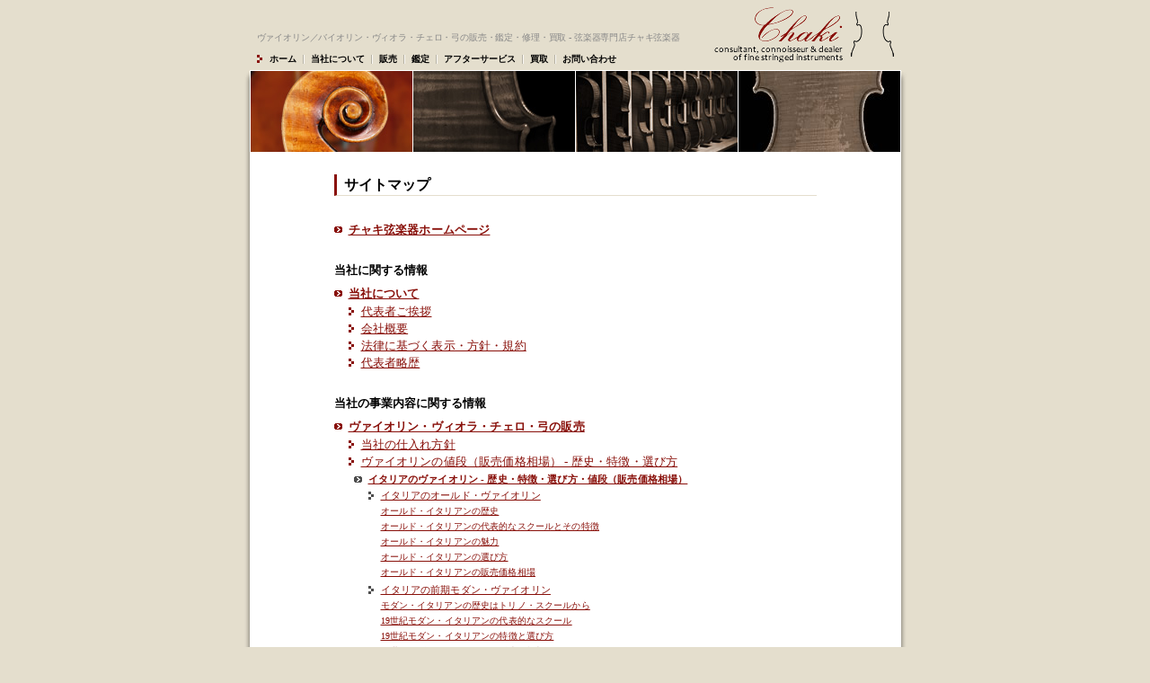

--- FILE ---
content_type: text/html;charset=Shift_JIS
request_url: https://www.chaki.jp/sitemap.php
body_size: 13768
content:
<?xml version="1.0" encoding="Shift_JIS"?>
<!DOCTYPE html PUBLIC "-//W3C//DTD XHTML 1.0 Strict//EN" "http://www.w3.org/TR/xhtml1/DTD/xhtml1-strict.dtd">
<html lang="ja" xml:lang="ja" xmlns="http://www.w3.org/1999/xhtml">
<head>
<title>サイトマップ | ヴァイオリン専門店 チャキ弦楽器</title>
<meta http-equiv="Content-Type" content="text/html; charset=Shift_JIS" />
<meta name="keywords" content="ヴァイオリン,バイオリン,ヴィオラ,ビオラ,チェロ,弓,弦楽器専門店,東京都,オールド,モダン,イタリアン,イタリー,フランス,ドイツ,販売,購入,鑑定,買取,売却,修理,調整,修復,保険,相続,税金" />
<meta name="description" content="当社は、確かな鑑定眼で厳選したオールド～モダンを中心とするヴァイオリン・ヴィオラ・チェロ・弓を、お客様お一人お一人に心を込めた対応でご提案する弦楽器専門店です。販売（購入）・鑑定・修理・買取（売却）ほか、是非お気軽にご相談下さい。" />
<meta name="viewport" content="width=device-width, initial-scale=1">
<meta http-equiv="content-style-type" content="text/css" />
<meta http-equiv="content-script-type" content="text/javascript">
<link rel="stylesheet" type="text/css" media="only screen and (max-device-width:480px)" href="./mobile.css?20220305" />
<link rel="stylesheet" type="text/css" media="screen and (min-device-width:481px)" href="./standard.css?20220305" />
<!--[if lte IE 8]><link rel="stylesheet" type="text/css" href="./standard.css?20220305" /><![endif]-->
<link rel="stylesheet" type="text/css" href="./lightbox.css?20220305" media="screen" />
</head>
<body>
<div id="container">
	<div id="header">
<div id="logo_mobile"></div>
<div class="language"></div>
<div class="h">ヴァイオリン<span class="only_pc">／バイオリン</span>・ヴィオラ・チェロ・弓の販売・鑑定・修理・買取 - 弦楽器専門店チャキ弦楽器</div>
<ul><li><a href="./" title="ヴァイオリン専門店 チャキ弦楽器 - 販売 鑑定 修理 買取 | 東京 目白">ホーム</a></li><li><a href="./about_us.php">当社について</a></li><li><a href="./buying.php" title="ヴァイオリン・ヴィオラ・チェロ・弓の販売（購入） - イタリア・ドイツ・フランスのオールド～モダンほか">販売</a></li><li><a href="./appraisal.php" title="ヴァイオリン・ヴィオラ・チェロ・弓の鑑定 - 保険価額の査定や財産の評価および鑑定書の発行など">鑑定</a></li><li><a href="./after-sales_service.php" title="ヴァイオリン・ヴィオラ・チェロ・弓の修理・調整から保険・相続・税金のご相談まで安心のサポート">アフターサービス</a></li><li><a href="./selling.php" title="ヴァイオリン・ヴィオラ・チェロ・弓の買い取り（売却） - 現金買取や受託販売（委託販売）など">買取</a></li><li><a href="./contact.php">お問い合わせ</a></li></ul>
</div>
<div id="logo" title="ヴァイオリン専門店 チャキ弦楽器 - 販売 鑑定 修理 買取 | 東京 目白"></div>
<div id="image">
<div style="float:left; width: 6px; height: 91px; background-image: url(./images/shadow_top_l.gif);"></div>
<div style="float:left; width: 180px; height: 90px; background-image: url(./images/bar_img_8_c.jpg?0); margin: 1px 0px 0px 1px;"></div>
<div style="float:left; width: 180px; height: 90px; background-image: url(./images/bar_img_9_s.jpg?0); margin: 1px 0px 0px 1px;"></div>
<div style="float:left; width: 180px; height: 90px; background-image: url(./images/bar_img_7_s.jpg?0); margin: 1px 0px 0px 1px;"></div>
<div style="float:left; width: 180px; height: 90px; background-image: url(./images/bar_img_12_s.jpg?0); margin: 1px 1px 0px 1px;"></div>
<div style="float:left; width: 6px; height: 91px; background-image: url(./images/shadow_top_r.gif);"></div>
</div>
	<div id="body-wrap">
		<div id="body">
		<div class="body-1col-narrow">

<h1>サイトマップ</h1>

<ul class="list_icon2_brown_top">
<li><a href="./"><strong>チャキ弦楽器ホームページ</strong></a></li>
</ul>

<strong class="black">当社に関する情報</strong>
<ul class="list_icon2_brown_top lh-w tm0-5">
<li>
<a href="./about_us.php"><strong>当社について</strong></a>
	<ul class="lh-m">
	<li><a href="./about_us.php#salutation">代表者ご挨拶</a></li>
	<li><a href="./about_us.php#company">会社概要</a></li>
	<li><a href="./about_us.php#notation">法律に基づく表示・方針・規約</a></li>
	<li><a href="./about_us.php#president">代表者略歴 </a></li>
	</ul>
</li>
</ul>

<strong class="black">当社の事業内容に関する情報</strong>
<ul class="list_icon2_brown_top lh-w tm0-5">
<li>
<a href="./buying.php"><strong>ヴァイオリン・ヴィオラ・チェロ・弓の販売</strong></a>
	<ul class="lh-m bm0-5">
	<li><a href="./policy.php">当社の仕入れ方針</a></li>
	<li>
	<a href="./classification.php">ヴァイオリンの値段（販売価格相場） - 歴史・特徴・選び方</a>
		<ul class="small lh-w bm0-5" style="margin-left: -8px;">
		<li>
		<a href="./italian.php"><strong>イタリアのヴァイオリン - 歴史・特徴・選び方・値段（販売価格相場）</strong></a>
			<ul class="lh-m bm0">
			<li>
			<a class="list_icon1_gray_top" href="./old_italian.php">イタリアのオールド・ヴァイオリン</a><br />
			<span class="small">
			<a href="./old_italian.php#history">オールド・イタリアンの歴史</a><br />
			<a href="./old_italian.php#school_character">オールド・イタリアンの代表的なスクールとその特徴</a><br />
			<a href="./old_italian.php#attraction">オールド・イタリアンの魅力</a><br />
			<a href="./old_italian.php#how_to_select">オールド・イタリアンの選び方</a><br />
			<a href="./old_italian.php#market_price">オールド・イタリアンの販売価格相場</a>
			</span>
			</li>
			<li style="margin-top: 0.3em;">
			<a href="./early_modern_italian.php">イタリアの前期モダン・ヴァイオリン</a><br />
			<span class="small">
			<a href="./early_modern_italian.php#history">モダン・イタリアンの歴史はトリノ・スクールから</a><br />
			<a href="./early_modern_italian.php#school">19世紀モダン・イタリアンの代表的なスクール</a><br />
			<a href="./early_modern_italian.php#character_how_to_select">19世紀モダン・イタリアンの特徴と選び方</a><br />
			<a href="./early_modern_italian.php#market_price">19世紀モダン・イタリアンの販売価格相場</a>
			</span>
			</li>
			<li style="margin-top: 0.3em;">
			<a href="./late_modern_italian.php">イタリアの後期モダン・ヴァイオリン</a><br />
			<span class="small">
			<a href="./late_modern_italian.php#history">20世紀モダン・イタリアンの歴史</a><br />
			<a href="./late_modern_italian.php#school">20世紀モダン・イタリアンの代表的なスクール</a><br />
			<a href="./late_modern_italian.php#character_how_to_select">20世紀モダン・イタリアンの特徴と選び方</a><br />
			<a href="./late_modern_italian.php#market_price">20世紀モダン・イタリアンの販売価格相場</a>
			</span>
			</li>
			</ul>
		</li>
		<li>
		<a href="./european.php"><strong>ドイツ・フランス・他ヨーロッパのヴァイオリン - 歴史・特徴・選び方・値段（販売価格相場）</strong></a>
			<ul class="lh-m bm0">
			<li>
			<a href="./german.php">ドイツのオールド～モダン・ヴァイオリン</a><br />
			<span class="small">
			<a href="./german.php#history">ドイツにおけるヴァイオリン製作の歴史</a><br />
			<a href="./german.php#school">ドイツの代表的なスクール</a><br />
			<a href="./german.php#character_how_to_select">ジャーマン・ヴァイオリンの特徴と選び方</a><br />
			<a href="./german.php#market_price">ジャーマン・ヴァイオリンの販売価格相場</a>
			</span>
			</li>
			<li style="margin-top: 0.3em;">
			<a href="./french.php">フランスのオールド～モダン・ヴァイオリン</a><br />
			<span class="small">
			<a href="./french.php#old_history">フランスのオールド・ヴァイオリンの歴史</a><br />
			<a href="./french.php#modern_history">黄金期を迎えるフランスのモダン・ヴァイオリン</a><br />
			<a href="./french.php#character_how_to_select">フレンチ・ヴァイオリンの特徴と選び方</a><br />
			<a href="./french.php#market_price">フレンチ・ヴァイオリンの販売価格相場</a>
			</span>
			</li>
			<li style="margin-top: 0.3em;">
			<a href="./other_european.php">他ヨーロッパのオールド～モダン・ヴァイオリン</a><br />
			<span class="small">
			<a href="./other_european.php#netherlands">オランダにおけるヴァイオリン製作の歴史とその特徴</a><br />
			<a href="./other_european.php#england">イギリスにおけるヴァイオリン製作の歴史とその特徴</a><br /l>
			<a href="./other_european.php#spain">スペインにおけるヴァイオリン製作の歴史とその特徴</a><br />
			<a href="./other_european.php#denmark">デンマークにおけるヴァイオリン製作の歴史とその特徴</a><br />
			<a href="./other_european.php#market_price">他ヨーロッパ諸国のヴァイオリンの販売価格相場</a>
			</span>
			</li>
			</ul>
		</li>
		<li>
		<a href="./contemporary.php"><strong>コンテンポラリー・ヴァイオリン（新作） - 歴史・特徴・選び方・値段（販売価格相場）</strong></a><br />
		<span class="small">
		<a class="indent-i" href="./contemporary.php#background">現代のヴァイオリン製作の背景</a><br />
		<a class="indent-i" href="./contemporary.php#mittenwald">ドイツ・ミッテンヴァルトの製作学校</a><br />
		<a class="indent-i" href="./contemporary.php#cremona">イタリア・クレモナの製作学校</a><br />
		<a class="indent-i" href="./contemporary.php#character_how_to_select">コンテンポラリー・ヴァイオリンの特徴と選び方</a><br />
		<a class="indent-i" href="./contemporary.php#market_price">コンテンポラリー・ヴァイオリンの販売価格相場</a>
		</span>
		</li>
		<li>
		<a href="./commercial.php"><strong>コマーシャル・ヴァイオリン - 歴史・特徴・選び方・値段（販売価格相場）</strong></a><br />
		<span class="small">
		<a class="indent-i" href="./commercial.php#history_maker">コマーシャル・ヴァイオリンの歴史と代表的なメーカー</a><br />
		<a class="indent-i" href="./commercial.php#student_violin">スチューデント・ヴァイオリン - 入門用～中級者用の特徴と選び方</a><br />
		<a class="indent-i" href="./commercial.php#orchestra_violin">オーケストラ・ヴァイオリン - 中高級品の特徴と選び方</a><br />
		<a class="indent-i" href="./commercial.php#concert_violin">コンサート・ヴァイオリン - 最高級品の特徴と選び方</a><br />
		<a class="indent-i" href="./commercial.php#market_price">コマーシャル・ヴァイオリンの販売価格相場</a>
		</span>
		</li>
		</ul>
	</li>
	<li><a href="./record.php">過去に販売したヴァイオリン・ヴィオラ・チェロ・弓</a></li>
	</ul>
</li>
<li>
<a href="./appraisal.php"><strong>ヴァイオリン・ヴィオラ・チェロ・弓の鑑定</strong></a>
	<ul class="lh-m bm0-5">
	<li><a href="./appraisal.php#appraisal">鑑定と時価査定</a></li>
	<li><a href="./appraisal.php#certificate">鑑定書の発行</a></li>
	<li>
	<a href="./appraisal.php#online">オンライン鑑定</a>
		<ul class="small bm0-5">
		<li><a href="https://www.chaki.jp/upload_photo.php">ヴァイオリン等の画像（写真）送信フォーム</a></li>
		<li><a href="./instructions.php">ヴァイオリン等の測定方法と撮影方法</a></li>
		</ul>
	</li>
	<li>
	<a href="./library.php">ストラディヴァリ（ストラディバリウス）の鑑定記録 - 当社の取扱実績</a>
		<ul class="small bm0-5">
		<li><a href="./library.php#antonio_stradivari_1688">1688年製 アントニオ・ストラディヴァリ "Derenberg"</a></li>
		<li><a href="./library.php#antonio_stradivari_1722">1722年製 アントニオ・ストラディヴァリ "de Ahna"</a></li>
		<li><a href="./library.php#antonio_stradivari_1723">1723年製 アントニオ・ストラディヴァリ "Emiliani"</a></li>
		<li><a href="./library.php#antonio_stradivari_1731">1731年製 アントニオ・ストラディヴァリ "Payne"</a></li>
		</ul>
	</li>
	</ul>
</li>
<li>
<a href="./after-sales_service.php"><strong>アフターサービス - 修理・調整から保険・相続・税金のご相談まで</strong></a>
	<ul class="lh-m bm0-5">
	<li><a href="./after-sales_service.php#repair">修理・調整・修復</a></li>
	<li><a href="./after-sales_service.php#insurance">動産総合保険</a></li>
	<li><a href="./after-sales_service.php#inheritance">相続・贈与・税金</a></li>
	<li><a href="./after-sales_service.php#etc">その他のサービス</a></li>
	</ul>
</li>
<li>
<a href="./selling.php"><strong>ヴァイオリン・ヴィオラ・チェロ・弓の買い取り</strong></a>
	<ul class="lh-m bm0-5">
	<li><a href="./selling.php#in_cash">現金買取</a></li>
	<li><a href="./selling.php#on_consignment">受託販売（委託販売）</a></li>
	<li><a href="./selling.php#at_auction">オークション出品代行</a></li>
	</ul>
</li>
</ul>

<strong class="black">その他のコンテンツ</strong>
<ul class="list_icon2_brown_top lh-w tm0-5">
<li><a href="./glossary.php"><strong>ヴァイオリン用語辞典</strong></a></li>
<li>
<a href="./topics.php"><strong>ヴァイオリン四方山話</strong></a>
	<ul class="lh-m">
	<li><a href="./topics_legend.php">伝説の楽器</a></li>
	<li><a href="./topics_heifetz.php">ヴァイオリニストの逸話 - ハイフェッツ</a></li>
	<li><a href="./topics_kreisler.php">ヴァイオリニストの逸話 - クライスラー</a></li>
	<li><a href="./topics_milstein.php">ヴァイオリニストの逸話 - ミルシテイン</a></li>
	<li><a href="./topics_duranty.php">幻のストラディヴァリ“デュランティ”と千住真理子との出会い</a></li>
	<li><a href="./topics_auction.php">オークションの風景</a></li>
	<li><a href="./topics_market.php">弦楽器の市場価値</a></li>
	</ul>
</li>
</ul>

<strong class="black">お問い合わせ</strong>
<ul class="list_icon2_brown_top lh-w tm0-5">
<li><a href="./contact.php"><strong>お問い合わせ</strong></a></li>
</ul>

<strong class="black">法律に基づく表示・方針・規約</strong>
<ul class="list_icon2_brown_top tm0-5">
<li><a href="./tokushou.php">特定商取引法に基づく表示</a></li>
<li><a href="./privacy.php">個人情報保護方針</a></li>
<li><a href="./terms.php">ご利用規約</a></li>
</ul>

<a class="icon3_gray" href="#top">ページの先頭に戻る</a>

</div>
		</div>
	</div>
	<div id="body-shadow"></div>
	<div id="footer">
<a href="./" title="ヴァイオリン専門店 チャキ弦楽器 - 販売 鑑定 修理 買取 | 東京 目白">ホーム</a><a href="./about_us.php">当社について</a><a href="./contact.php">お問い合わせ</a><a href="./sitemap.php">サイトマップ</a>
<div style="padding-top: 6px;">
<span class="only_pc">Copyright </span>&copy; 2007-2025 Chaki Fine Stringed Instruments Co., Ltd.<span class="only_pc"> all rights reserved.</span>
</div>
</div>
<script type="text/javascript" src="./prototype.js"></script>
<script type="text/javascript" src="./scriptaculous.js?load=effects,builder"></script>
<script type="text/javascript" src="./lightbox.js"></script>
</div>
</body>
</html>





--- FILE ---
content_type: text/css
request_url: https://www.chaki.jp/standard.css?20220305
body_size: 16544
content:
/* 表示切り替え */
.only_mobile {
	display: none;
}
/* レイアウト */
* {
	margin: 0;
	padding: 0;
}
body {
	background-color: #E4DECD; /* #DFD7CC */
	color: #505050;
	line-height: 1.5em;
	letter-spacing: normal;
	text-align: center; /* IE対策 */
}
#container {
	width: 737px;
	margin: 0 auto;
	text-align: left; /* IE対策 */
}
/* ヘッダー領域 */
#header, #navigation { /* Googleキャッシュが治ったら旧idの#navigationを削除 */
	float: left;
	display: inline; /* float:left 指定で margin が倍になるIE6のバグ対策 */
	margin-left: 14px;
	width: 500px;
	height: 78px; /* 高さはここで絶対値指定 */
}
#header div.language, #navigation div.language { /* Googleキャッシュが治ったら旧idの#navigationを削除 */
	font: normal 10px 'Verdana';
	height: 20px; /* 表示/非表示のレイアウト保持の為 */
	margin-top: 8px;
}
#header div.h, #header h1, #navigation div.header, #navigation h1 { /* Googleキャッシュが治ったら旧idの#navigationを削除 */
	font: normal 10px 'Verdana', 'Sans-Serif', 'メイリオ';
	letter-spacing: -.015em;
	color: #888;
	border: none;
	padding: 0;
	margin: 7px 0; /* 画像領域とのマージンは最終的にここで調整する */
}
#header ul {
	display: inline;
	letter-spacing: normal;
	line-height: normal;
}
#header ul li {
	display: inline-block;
	*display: inline; /* IE7以下 */
}
#header ul a, a.navi, div.navigation a { /* Googleキャッシュが治ったら旧classのa.navi、div.navigation aを削除 */
	color: #000;
	font-size: 10px;
	font-weight: bold;
	margin-left: 0px;
	padding-left: 9px;
	padding-right: 7px;
	background: url(./images/divider10.gif) no-repeat center left;
	text-decoration: none;
}
#header ul a:hover, a.navi:hover { /* Googleキャッシュが治ったら旧classのa.naviを削除 */
	color: #89100A;
	text-decoration: underline;
}
#header ul li:first-child a {
	background: url(./images/icon1_brown.gif) no-repeat left center;
	padding-left: 14px;
}
/* 右上のロゴ */
#logo {
	float: right;
	display: inline; /* float:left 指定で margin が倍になるIE6のバグ対策 */
	margin: 8px 14px 8px 0px; /* 画像の高さ62px＋上下8pxで合計高さ78px */
	width: 200px;
	height: 62px;
	background: url(./images/logo50_br.gif) no-repeat;
}
/* イメージ領域 */
#image {
	clear: both;
	height: 91px; /* 最上部1px表示のために必要 */
	background-color: #FFF;
}
/* 本文 */
#body-wrap {
	clear: left; /* 画像の左floatを解除 */
	padding: 25px 50px 35px 50px;
	background: url(./images/shadow_center.gif) repeat-y;
/*	background-color: #FFF;*/
}
#body { /* IEで表示が乱れないように */
	width: 637px;
	text-align: center; /* IE対策 */
}
ol#breadcrumbs  {
	list-style: none;
	font-size:80%;
	letter-spacing: -.4em; /* リスト要素の改行によるスペースを抑止 */
	line-height: 1.5em;
	margin-bottom: 25px;
}
ol#breadcrumbs li:first-child {
	background: url(./images/icon2_brown.gif) no-repeat left center;
	padding-left: 18px;
}
ol#breadcrumbs li {
	display: inline;
	letter-spacing: normal; /* スペース調整をリセット */
	background: url(./images/gt.gif) no-repeat left center;
	padding-right: 6px;
	padding-left: 10px;
}
ol#breadcrumbs li a {
	text-decoration: none;
}
ol#breadcrumbs li a:hover {
	text-decoration: underline;
}
.body-1col {　/* 記述しないと表示が安定しない */
	width: 637px;
	text-align: left; /* IE対策 */
}
.body-1col::after{
	content: "";
	display: block;
	clear: both;
}
.body-1col-narrow {
	margin: 0 auto;
	width: 537px;
	text-align: left; /* IE対策 */
}
.body-2col-left {
	float: left;
	width: 303px;
	text-align: left; /* IE対策 */
}
.body-2col-right {
	float: right;
	width: 303px;
	text-align: left; /* IE対策 */
}
.body-2col-wide-left {
	float: left;
	width: 407px;
	text-align: left; /* IE対策 */
}
.body-2col-narrow-right {
	float: right;
	width: 200px;
	text-align: left; /* IE対策 */
}
.body-2col-narrow-left {
	float: left;
	width: 200px;
	text-align: left; /* IE対策 */
}
.body-2col-wide-right {
	float: right;
	width: 407px;
	text-align: left; /* IE対策 */
}
.body-2col-instrument-left {
	width: 385px;
	text-align: left; /* IE対策 */
}
.body-2col-instrument-right {
	float: right;
	width: 222px;
	text-align: left; /* IE対策 */
}
.side-margin30 {
	margin: 0 30px;
}
.side-margin50 {
	margin: 0 50px;
}
#body-shadow {
	background: url(./images/shadow_bottom.gif) no-repeat;
	height: 9px;
}
#footer {
	font-size: 10px;
	text-align: center;
	margin: 7px 0 16px 0;
}
/* フッター部・アンカー */
#footer a {
	color: #000;
	margin-left: 0px;
	padding-left: 6px;
	padding-right: 4px;
	background: url(./images/divider10.gif) no-repeat center left;
	text-decoration: underline;
}
#footer a:first-child {
	background-image: none;
}
#footer a:hover {
	color: #89100A;
	text-decoration: none;
}



/* フォント */
table {
	font-size:100%; /* Googleキャッシュ対応 */
}
body  {
	font-family: 'Verdana', 'Sans-Serif', 'メイリオ';
	font-size: 80%;
}
::selection {
	color: #fff;
	background: #89100A;
}
.tiny {
	font-size:60%;
	line-height: 1.5em;
}
.xx-small {
	font-size:70%;
	line-height: 1.5em;
}
.x-small {
	font-size:80%;
	line-height: 1.5em;
}
.small {
	font-size:89%;
	line-height: 1.5em;
}
.s-small { /* 固定サイズ */
	font-size: 12px;
	line-height: 1.5em;
}
.normal {
	font-size:100%;
	line-height: 1.5em;
}
.large {
	font-size:110%;
	line-height: 1.5em;
}
.x-large {
	font-size:120%;
	line-height: 1.5em;
}
.xx-large {
	font-size:140%;
	line-height: 1.5em;
}
.huge {
	font-size:160%;
	line-height: 1.5em;
}
/* フォントウェイト */
.bold {
	font-weight: bold;
}
.normal {
	font-weight: normal;
}
/* 見出し */
.htext {
	display: none;
}
h1 {
	font-size: 125%;
	font-weight: bold;
	font-family: 'Arial', 'Helvetica', 'Sans-Serif', 'メイリオ';
	text-align: left;
	color: #000;
	border-left: 3px solid #89100A;
	border-bottom: 1px solid #E4DECD;
	padding: 2px 8px;
	margin-bottom: 1.75em;
}
h2 {
	font-size: 110%;
	font-weight: bold;
	font-family: 'Arial', 'Helvetica', 'Sans-Serif', 'メイリオ';
	color: #000;
	border-left: 3px solid #E4DECD;
	padding: 2px 8px;
	margin-bottom: 1.5em;
}
h2.t {
	font-size: 100%;
	border: none;
	padding: 0;
	margin: 0;
}
h3 {
	font-size: 100%;
	font-weight: bold;
	font-family: 'Arial', 'Helvetica', 'Sans-Serif', 'メイリオ';
	color: #505050;
	border-left: 3px solid #E4DECD;
	padding: 2px 8px;
	margin-bottom: 1.25em;
}
/* 色 */
.error {
	color: #C00;
}
.alert {
	color: #C00;
}
.notice {
	color: #008;
}
.new {
	color: #FFF;
	background-color: #C00;
	padding: 0 2px;
}
.black {
	color: #000;
}
.red-brown {
	color: #89100A;
}



/* アンカー */
a {
	color: #89100A;
}
/* 黒 */
a.black {
	color: #000;
}
/* 通常テキスト同色 */
a.nt {
	color: #505050;
}
/* グレー */
a.gray {
	color: #888;
}
a:hover {
	text-decoration: none;
}
/* hover時にunderline（言語選択部） */
a.hu {
	text-decoration: none;
}
a.hu:hover {
	text-decoration: underline;
}
/* 画像アンカー */
a img {
	-webkit-transition: all .3s ease-in;
	-moz-transition: all .3s ease-in;
	-ms-transition: all .3s ease-in;
	transition: all .3s ease-in;
}
a:hover img {
	-webkit-opacity: .7;
	-moz-opacity: .7;
	filter: alpha(opacity=70);	/* IE lt 8 */
	-ms-filter: "alpha(opacity=70)"; /* IE 8 */
	opacity: .7;
	-webkit-transition: all .3s ease;
	-moz-transition: all .3s ease;
	-o-transition: all .3s ease;
	transition: all  .3s ease;
}
/* 用語辞典へのリンク */
a.glossary {
	color: #505050;
	text-decoration: none;
	border-bottom: 1px dotted #505050;
}
a.glossary:hover {
	border-bottom: none;
}



/* デザイン */
/* 画像 */
img {
	border-style: none;
}
/* 水平線 */
hr {
	height: 0;
	border: solid #E4DECD;
	border-width: 1px 0 0 0;
	margin: 1.75em 0;
}
hr.dashed {
	border: dashed #E4DECD;
	border-width: 1px 0 0 0;
	margin: 0;
}
/* 表 */
table.line {
	margin-top: 2em;
	margin-bottom: 2em;
	border: 1px #E4DECD solid;
	border-collapse: collapse;
	border-spacing: 0;
}
table.line th {
	padding: 2px 10px;
	border: #E4DECD solid;
	border-width: 0 0 1px 1px;
	color: #444;
	background: #FAF8F5;
	font-weight: bold;
	white-space: nowrap; 
}
table.line td {
	padding: 2px 10px;
	border: 1px #E4DECD solid;
	border-width: 0 0 1px 1px;
	white-space: nowrap;
}
table.line caption {
	padding-bottom: 10px;
	color: #333;
	font-weight: bold;
}
/* 背景 */
.measurements {
	width: 140px;
	height: 248px;
	background: url(./images/measurements.gif) no-repeat;
}
.measurements_bow {
	width: 140px;
	height: 63px;
	background: url(./images/measurements_bow.gif) no-repeat;
}
/* リスト */
ol {
	margin-bottom: 2em;
	letter-spacing: .0125em;
	line-height: 1.625em;
}
ul {
	list-style-type: none;
	margin-bottom: 2em;
	letter-spacing: .0125em;
	line-height: 1.625em;
}
.plain { /* リスト用のデフォルト値。line-height指定と優先度が同じになるよう要素名を省略 */
	letter-spacing: normal;
	line-height: 1.5em;
}
ul.list_icon1_gray li {
	background: url(./images/icon1_gray.gif) no-repeat left center;
	padding-left: 14px;
}
ul.list_icon1_gray_top li,
ul.list_icon2_gray_top li ul li, /* 2018/02/03 入れ子の2層目を追加 */
ul.list_icon2_brown_top li ul li ul li ul li {  /* 2018/02/03 入れ子の4層目を追加 */
	background: url(./images/icon1_gray_top.gif) no-repeat left top;
	padding-left: 14px;
}
ul.list_icon1_red li {
	background: url(./images/icon1_red.gif) no-repeat left center;
	padding-left: 14px;
}
ul.list_icon1_red_top li {
	background: url(./images/icon1_red_top.gif) no-repeat left top;
	padding-left: 14px;
}
ul.list_icon1_brown li {
	background: url(./images/icon1_brown.gif) no-repeat left center;
	padding-left: 14px;
}
ul.list_icon1_brown_top li,
ul.list_icon2_brown_top li ul li { /* 2018/02/03 入れ子の2層目を追加 */
	background: url(./images/icon1_brown_top.gif) no-repeat left top;
	padding-left: 14px;
}
ul.list_icon2_gray li {
	background: url(./images/icon2_gray.gif) no-repeat left center;
	padding-left: 16px;
}
ul.list_icon2_gray_top li,
ul.list_icon2_brown_top li ul li ul li { /* 2018/02/03 入れ子の3層目を追加 */
	background: url(./images/icon2_gray_top.gif) no-repeat left top;
	padding-left: 16px;
}
ul.list_icon2_brown li, li.list_icon2_brown {
	background: url(./images/icon2_brown.gif) no-repeat left center;
	padding-left: 16px;
}
ul.list_icon2_brown_top li, li.list_icon2_brown_top {
	background: url(./images/icon2_brown_top.gif) no-repeat left top;
	padding-left: 16px;
}
ul.list_icon4_red li {
	background: url(./images/icon4_red.gif) no-repeat left center;
	padding-left: 14px;
}
ul.list_icon4_red_top li {
	background: url(./images/icon4_red_top.gif) no-repeat left top;
	padding-left: 14px;
}
ul.list_icon4_blue li {
	background: url(./images/icon4_blue.gif) no-repeat left center;
	padding-left: 14px;
}
ul.list_icon4_blue_top li {
	background: url(./images/icon4_blue_top.gif) no-repeat left top;
	padding-left: 14px;
}
/* 定義リスト */
dl.normal dt {
	background: url(./images/icon1_green.gif) no-repeat left center;
	padding-left: 14px;
	margin-bottom: 0.5em;
	font-weight: bold;
}
dl.normal dd {
	margin: 0 0 1em 14px;
}
dl.compact dt {
	float: left;
	padding-right: 1em;
	font-weight: bold;
	color: #000;
}
dl.compact dd {
	margin-bottom: 1.5em;
}



/* アイコン */
.icon1_gray {
	background: url(./images/icon1_gray.gif) no-repeat left center;
	padding-left: 14px;
}
.icon1_gray_top {
	background: url(./images/icon1_gray_top.gif) no-repeat left top;
	padding-left: 14px;
}
.icon1_beige {
	background: url(./images/icon1_beige.gif) no-repeat left center;
	padding-left: 14px;
}
.icon1_red {
	background: url(./images/icon1_red.gif) no-repeat left center;
	padding-left: 14px;
}
.icon1_brown {
	background: url(./images/icon1_brown.gif) no-repeat left center;
	padding-left: 14px;
}
.icon1_green {
	background: url(./images/icon1_green.gif) no-repeat left center;
	padding-left: 14px;
}
.icon1_blue {
	background: url(./images/icon1_blue.gif) no-repeat left center;
	padding-left: 14px;
}
.icon1_orange {
	background: url(./images/icon1_orange.gif) no-repeat left center;
	padding-left: 14px;
}
.icon2_gray {
	background: url(./images/icon2_gray.gif) no-repeat left center;
	padding-left: 16px;
}
.icon2_red {
	background: url(./images/icon2_red.gif) no-repeat left center;
	padding-left: 16px;
}
.icon2_brown {
	background: url(./images/icon2_brown.gif) no-repeat left center;
	padding-left: 16px;
}
.icon3_gray {
	background: url(./images/icon3_gray.gif) no-repeat left center;
	padding-left: 14px;
}
.icon4_red {
	background: url(./images/icon4_red.gif) no-repeat left center;
	padding-left: 14px;
}
.icon4_red_top {
	background: url(./images/icon4_red_top.gif) no-repeat left top;
	padding-left: 14px;
}
.icon4_blue {
	background: url(./images/icon4_blue.gif) no-repeat left center;
	padding-left: 14px;
}
.icon4_blue_top {
	background: url(./images/icon4_blue_top.gif) no-repeat left top;
	padding-left: 14px;
}
/* フォーム */
input, select, textarea, .form_text {
	width: 200px;
	border: 1px solid #bbb;
	padding: 2px 5px;
	background-color: #fff;
	color: #000;
	font-family: 'Verdana', 'Sans-Serif', 'メイリオ';
	-webkit-transition: all .3s ease-in;
	-moz-transition: all .3s ease-in;
	-ms-transition: all .3s ease-in;
	transition: all .3s ease-in;
}
input[type='text']:focus, select:focus, textarea:focus {
	border: 1px solid #4d90fe;
	box-shadow: 0 0 2px 0 #4d90fe;
	outline-style: none;
	-webkit-transition: all .3s ease;
	-moz-transition: all .3s ease;
	-o-transition: all .3s ease;
	transition: all  .3s ease;
}
/* 見出し文字 */
.form_title {
	width: 100px;
	font-weight: bold;
}
/* 空欄 */
.blank {
	background-color: #fff2f2;
}
/* ボタン */
input[type='submit'], input.button, .upload_button { /* IE6以下は属性セレクタに対応していないのでクラスも併用 */
	width: auto;
	border: 1px outset #a58e70;
	background-color: #c5ae90;
	color: #351e00;
	text-shadow: 1px 1px 1px rgba(255, 255, 255, .5);
	cursor: pointer;
	-webkit-transition: all .2s ease;
	-moz-transition: all .2s ease;
	-ms-transition: all .2s ease;
	transition: all .2s ease;
}
input[type='submit']:hover, input.button:hover, .upload_button:hover {
	-webkit-opacity: .8;
	-moz-opacity: .8;
	filter: alpha(opacity=80);	/* IE lt 8 */
	-ms-filter: "alpha(opacity=80)"; /* IE 8 */
	opacity: .8;
	-webkit-transition: all .2s ease;
	-moz-transition: all .2s ease;
	-o-transition: all .2s ease;
	transition: all  .2s ease;
}
input[type='submit']:active, input.button:active { /* upload_buttonには効果つけない */
	padding: 3px 4px 1px 6px;
	padding: 2px 5px\9; /* IE10以下 */
}
@media all and (-ms-high-contrast:none){ /* IE11 */
  *::-ms-backdrop, .input[type='submit']:active, input.button:active { 	padding: 2px 5px; }
}
input[type="submit"][disabled], input[type="submit"][disabled]:hover {
	-webkit-opacity: 1;
	-moz-opacity: 1;
	filter: alpha(opacity=100);	/* IE lt 8 */
	-ms-filter: "alpha(opacity=100)"; /* IE 8 */
	opacity: 1;
	background-color: #c5ae90;
	color: #957e60;
	cursor: not-allowed;
}
/* プレースホルダ― */
:placeholder-shown {
	color: #a0a0a0;
}
:-ms-input-placeholder {
	color: #a0a0a0;
}
::-webkit-input-placeholder {
	color: #a0a0a0;
}



/* ボーダー */
.bd {
	border: 1px solid #000;
}



/* レイアウト */
/* ブロック要素センタリング */
.bcenter {
	margin: 0 auto;
}
/* インライン要素センタリング */
.icenter {
	text-align: center;
}
/* インライン要素左寄せ */
.ileft {
	text-align: left;
}
/* インライン要素右寄せ */
.iright {
	text-align: right;
}
/* 図表左寄せ */
.left {
	float: left;
	margin: 0 18px 12px 0;
}
.left-tm { /* 上部マージン付き */
	float: left;
	margin: 12px 18px 12px 0;
}
/* 図表右寄せ */
.right {
	float: right;
	margin: 0 0 12px 18px;
}
.right-tm { /* 上部マージン付き */
	float: right;
	margin: 12px 0 12px 18px;
}



/* 文書体裁 */
/* 段落 */
p {
	text-indent: .95em;
	letter-spacing: .0125em;
	line-height: 1.625em;
	margin-bottom: 1.5em;
}
p.noindent {
	text-indent: 0;
}
p.first {
	text-indent: 0;
}
p.first:first-letter {
	float: left;
	font-size: 4.25em;
	line-height: 100%;
	margin-right: 8px;
	color: #89100A;
}
.bm0 {
	margin-bottom: 0;
}
.bm0-5 {
	margin-bottom: 0.5em;
}
.tm0-5 {
	margin-top: 0.5em;
}
.bm1 {
	margin-bottom: 1em;
}
.tm1 {
	margin-top: 1em;
}
.bm1-5 {
	margin-bottom: 1.5em;
}
.bm2 {
	margin-bottom: 2em;
}
.bm2-5 {
	margin-bottom: 2.5em;
}
.bm3 {
	margin-bottom: 3em;
}
.bm5 {
	margin-bottom: 5em;
}
/* 行間 */
.lh-vn {
	line-height: 1.1em;
}
.lh-n {
	line-height: 1.3em;
}
.lh-m {
	line-height: 1.5em;
}
.lh-w {
	line-height: 1.7em;
}
/* ボックス */
.border {
	border: 1px solid #E4DECD;
	padding: 8px;
}
.light-beige {
	background-color: #faf8f5;
	border-right: 1px solid #dad8d5;
	border-bottom: 2px solid #dad8d5;
}
.white {
	border-top: 1px dashed #d0d0d0;
	border-bottom: 1px dashed #d0d0d0;
	padding: 8px 0;
}
/* インデント（左右） */
.indent {
	margin-left: 40px;
}
/* インデント（アイコン分字下げ） */
.indent-i {
	margin-left: 14px;
}
/* インデント（２文字分字下げ） */
.indent-2 {
	margin-left: 2em;
}
.sup {
	vertical-align: text-top;
	font-size: 0.8em;
}


--- FILE ---
content_type: text/css
request_url: https://www.chaki.jp/lightbox.css?20220305
body_size: 1834
content:
#lightbox{	position: absolute;	left: 0; width: 100%; z-index: 100; text-align: center; line-height: 0;}
#lightbox img{ width: auto; height: auto;}
#lightbox a img{ border: none; }

#outerImageContainer{ position: relative; background-color: #fff; width: 250px; height: 250px; margin: 0 auto; }
#imageContainer{ padding: 6px; }

#loading{ position: absolute; top: 40%; left: 0%; height: 25%; width: 100%; text-align: center; line-height: 0; }
#hoverNav{ position: absolute; top: 0; left: 0; height: 100%; width: 100%; z-index: 10; }
#imageContainer>#hoverNav{ left: 0;}
#hoverNav a{ outline: none;}

#prevLink, #nextLink{ width: 49%; height: 100%; background-image: url([data-uri]); /* Trick IE into showing hover */ display: block; }
#prevLink { left: 0; float: left;}
#nextLink { right: 0; float: right;}
#prevLink:hover, #prevLink:visited:hover {
	background: url(../images/prev.gif) left 50% no-repeat;
	-webkit-opacity: .3;
	-moz-opacity: .3;
	filter: alpha(opacity=30);	/* IE lt 8 */
	-ms-filter: "alpha(opacity=30)"; /* IE 8 */
	opacity: .3;
}
#nextLink:hover, #nextLink:visited:hover {
	background: url(../images/next.gif) right 50% no-repeat;
	-webkit-opacity: .3;
	-moz-opacity: .3;
	filter: alpha(opacity=30);	/* IE lt 8 */
	-ms-filter: "alpha(opacity=30)"; /* IE 8 */
	opacity: .3;
}

#imageDataContainer{ font: 10px Verdana; background-color: #fff; margin: 0 auto; line-height: 1.2em; overflow: auto; width: 100%	; }

#imageData{	padding:0 10px; color: #505050; }
#imageData #imageDetails{ width: 70%; float: left; text-align: left; }
#imageData #caption{ font-size: 11px; font-weight: bold; }
#imageData #numberDisplay{ display: block; clear: left; padding-bottom: 1.0em; }
#imageData #bottomNavClose{ width: 53px; float: right;  padding-bottom: 0.7em; outline: none; }

#overlay{ position: absolute; top: 0; left: 0; z-index: 90; width: 100%; height: 500px; background-color: #000; }


--- FILE ---
content_type: text/css
request_url: https://www.chaki.jp/mobile.css?20220305
body_size: 16893
content:
/* モバイル専用記述 */
#logo_mobile {
	float: right;
	margin: 8px 0 0 10px;
	width: 112px;
	height: 40px;
	background: url(./images/logo_mobile.gif) no-repeat;
}
table.mobile {
	width: 100%;
}
table.mobile th, table.mobile td {
	display: block;
}
#stock table {
	border: none;
}
#stock table th, #stock table td {
	display: inline;
	border: none;
	margin-left: 0;
}
#stock table th {
	background: none;
	border-bottom: solid #E4DECD 1px;
}



/* 表示切り替え */
.only_pc {
	display: none;
}
/* レイアウト */
* {
	margin: 0;
	padding: 0;
}
body {
	background-color: #E4DECD; /* #DFD7CC */
	color: #505050;
	line-height: 1.5em;
	letter-spacing: normal;
	text-align: center; /* IE対策 */
}
#container { /* モバイル用カスタマイズ有り */
	max-width: 737px;
	margin: 0 auto;
	text-align: left; /* IE対策 */
}
/* 左上のナビゲーション領域 */
#header { /* モバイル用カスタマイズ有り */
	margin: 0 10px 2px; 10px; /* モバイル版は高さが絶対値指定ではないので、本文領域とのマージンをここで指定 */
}
#header div.language { /* モバイル用カスタマイズ有り */
	font: normal 10px 'Verdana';
	height: 15px; /* 表示/非表示のレイアウト保持の為 */
	margin-top: 5px;
}
#header div.h, #header h1 { /* モバイル用カスタマイズ有り */
	font: normal 10px 'Verdana', 'Sans-Serif', 'メイリオ';
	letter-spacing: -.015em;
	color: #888;
	border: none;
	padding: 0;
	margin: 5px 0;
}
#header ul {
	display: inline;
	letter-spacing: normal;
	line-height: normal;
}
#header li {
	display: inline-block;
	*display: inline; /* IE7以下 */
}
#header ul a { /* モバイル用カスタマイズ有り */
	color: #000;
	font-size: 10px;
	font-weight: bold;
	margin-left: 0px;
	padding-left: 7px;
	padding-right: 5px;
	background: url(./images/divider10.gif) no-repeat center left;
	text-decoration: none;
}
#header ul a:hover {
	color: #89100A;
	text-decoration: underline;
}
#header ul li:first-child a {
	background: url(./images/icon1_brown.gif) no-repeat left center;
	padding-left: 14px;
}
/* 右上のロゴ */
#logo { /* モバイル用カスタマイズ有り */
	display: none;
}
/* イメージ領域 */
#image { /* モバイル用カスタマイズ有り */
	display: none;
}
/* 本文 */
#body-wrap { /* モバイル用カスタマイズ有り */
	margin: 0 10px;
	padding: 25px 20px;
	background-color: #FFF;
}
#body { /* IEで表示が乱れないように */ /* モバイル用カスタマイズ有り */
/*	text-align: center; /* IE対策 */
}
ol#breadcrumbs  {
	list-style: none;
	font-size:80%;
	letter-spacing: -.4em; /* リスト要素の改行によるスペースを抑止 */
	line-height: 1.5em;
	margin-bottom: 25px;
}
ol#breadcrumbs li:first-child {
	background: url(./images/icon2_brown.gif) no-repeat left center;
	padding-left: 18px;
}
ol#breadcrumbs li {
	display: inline;
	letter-spacing: normal; /* スペース調整をリセット */
	background: url(./images/gt.gif) no-repeat left center;
	padding-right: 6px;
	padding-left: 10px;
}
ol#breadcrumbs li a {
	text-decoration: none;
}
ol#breadcrumbs li a:hover {
	text-decoration: underline;
}
.body-1col {　/* 記述しないと表示が安定しない */ /* モバイル用カスタマイズ有り */
	text-align: left; /* IE対策 */
}
.body-1col-narrow { /* モバイル用カスタマイズ有り */
	margin: 0 auto;
	text-align: left; /* IE対策 */
}
.body-2col-left { /* モバイル用カスタマイズ有り */
	float: left;
	text-align: left; /* IE対策 */
}
.body-2col-right { /* モバイル用カスタマイズ有り */
/*	float: right;*/
	text-align: left; /* IE対策 */
}
.body-2col-wide-left { /* モバイル用カスタマイズ有り */
	float: left;
	text-align: left; /* IE対策 */
}
.body-2col-narrow-right { /* モバイル用カスタマイズ有り */
	float: right;
	text-align: left; /* IE対策 */
}
.body-2col-narrow-left { /* モバイル用カスタマイズ有り */
	float: left;
	text-align: left; /* IE対策 */
}
.body-2col-wide-right { /* モバイル用カスタマイズ有り */
	float: right;
	text-align: left; /* IE対策 */
}
.body-2col-instrument-left { /* モバイル用カスタマイズ有り */
	text-align: left; /* IE対策 */
}
.body-2col-instrument-right { /* モバイル用カスタマイズ有り */
	text-align: center; /* IE対策 */
}
.side-margin30 { /* モバイル用カスタマイズ有り */
	margin: 0 10px;
}
.side-margin50 { /* モバイル用カスタマイズ有り */
	margin: 0 20px;
}
#body-shadow { /* モバイル用カスタマイズ有り */
/*	background: url(./images/shadow_bottom.gif) no-repeat; */
/*	padding-top: 9px; */
}
#footer { /* モバイル用カスタマイズ有り */
	font-size: 10px;
	text-align: center;
	margin: 10px;
}
/* フッター部・アンカー */
#footer a { /* モバイル用カスタマイズ有り */
	display: inline-block;
	color: #000;
	margin-left: 0px;
	padding-left: 6px;
	padding-right: 4px;
	background: url(./images/divider10.gif) no-repeat center left;
	text-decoration: underline;
}
#footer a:first-child {
	background-image: none;
}
#footer a:hover {
	color: #89100A;
	text-decoration: none;
}



/* フォント */
body {
	font-family: 'Verdana', 'Sans-Serif', 'メイリオ';
	font-size:80%;
}
::selection {
	color: #fff;
	background: #89100A;
}
.tiny {
	font-size:60%;
	line-height: 1.5em;
}
.xx-small {
	font-size:70%;
	line-height: 1.5em;
}
.x-small {
	font-size:80%;
	line-height: 1.5em;
}
.small {
	font-size:89%;
	line-height: 1.5em;
}
.s-small { /* 固定サイズ */
	font-size: 12px;
	line-height: 1.5em;
}
.normal {
	font-size:100%;
	line-height: 1.5em;
}
.large {
	font-size:110%;
	line-height: 1.5em;
}
.x-large {
	font-size:120%;
	line-height: 1.5em;
}
.xx-large {
	font-size:140%;
	line-height: 1.5em;
}
.huge {
	font-size:160%;
	line-height: 1.5em;
}
/* フォントウェイト */
.bold {
	font-weight: bold;
}
.normal {
	font-weight: normal;
}
/* 見出し */
.htext {
	display: none;
}
h1 {
	font-size: 125%;
	font-weight: bold;
	font-family: 'Arial', 'Helvetica', 'Sans-Serif', 'メイリオ';
	text-align: left;
	color: #000;
	border-left: 3px solid #89100A;
	border-bottom: 1px solid #E4DECD;
	padding: 2px 8px;
	margin-bottom: 1.75em;
}
h2 { /* モバイル用カスタマイズ有り */
	display: inline-block;
	font-size: 110%;
	font-weight: bold;
	font-family: 'Arial', 'Helvetica', 'Sans-Serif', 'メイリオ';
	color: #000;
	border-left: 3px solid #E4DECD;
	padding: 2px 8px;
	margin-bottom: 1.5em;
}
h2.t {
	font-size: 100%;
	border: none;
	padding: 0;
	margin: 0;
}
h3 {
	font-size: 100%;
	font-weight: bold;
	font-family: 'Arial', 'Helvetica', 'Sans-Serif', 'メイリオ';
	color: #505050;
	border-left: 3px solid #E4DECD;
	padding: 2px 8px;
	margin-bottom: 1.25em;
}
/* 色 */
.error {
	color: #C00;
}
.alert {
	color: #C00;
}
.notice {
	color: #008;
}
.new {
	color: #FFF;
	background-color: #C00;
	padding: 0 2px;
}
.black {
	color: #000;
}
.red-brown {
	color: #89100A;
}



/* アンカー */
a {
	color: #89100A;
}
/* 黒 */
a.black {
	color: #000;
}
/* 通常テキスト同色 */
a.nt {
	color: #505050;
}
/* グレー */
a.gray {
	color: #888;
}
a:hover {
	text-decoration: none;
}
/* hover時にunderline（言語選択部） */
a.hu {
	text-decoration: none;
}
a.hu:hover {
	text-decoration: underline;
}
/* 画像アンカー */
a img {
	-webkit-transition: all .3s ease;
	-moz-transition: all .3s ease;
	-ms-transition: all .3s ease;
	transition: all .3s ease;
}
a:hover img {
	-webkit-opacity: .7;
	-moz-opacity: .7;
	filter: alpha(opacity=70);	/* IE lt 8 */
	-ms-filter: "alpha(opacity=70)"; /* IE 8 */
	opacity: .7;
	-webkit-transition: all .3s ease;
	-moz-transition: all .3s ease;
	-o-transition: all .3s ease;
	transition: all  .3s ease;
}
/* 用語辞典へのリンク */
a.glossary {
	color: #505050;
	text-decoration: none;
	border-bottom: 1px dotted #505050;
}
a.glossary:hover {
	border-bottom: none;
}



/* デザイン */
/* 画像 */
img { /* モバイル用カスタマイズ有り */
	max-width: 100%;
	border-style: none;
}
/* 水平線 */
hr {
	height: 0;
	border: solid #E4DECD;
	border-width: 1px 0 0 0;
	margin: 1.75em 0;
}
hr.dashed {
	border: 1px dashed #E4DECD;
	border-width: 1px 0 0 0;
	margin: 0;
}
/* 表 */
table.line { /* モバイル用カスタマイズ有り */
	margin-top: 2em;
	margin-bottom: 2em;
	border: 1px #E4DECD solid;
	border-collapse: collapse;
	border-spacing: 0;
}
table.line th { /* モバイル用カスタマイズ有り */
	padding: 2px 5px;
	border: #E4DECD solid;
	border-width: 0 0 1px 1px;
	color: #444;
	background: #FAF8F5;
	font-weight: bold;
/*	white-space: nowrap; */
}
table.line td { /* モバイル用カスタマイズ有り */
	padding: 2px 5px;
	border: 1px #E4DECD solid;
	border-width: 0 0 1px 1px;
/*	white-space: nowrap; */
}
table.line caption {
	padding-bottom: 10px;
	color: #333;
	font-weight: bold;
}
/* 背景 */
.measurements {
	width: 140px;
	height: 248px;
	background: url(./images/measurements.gif) no-repeat;
}
.measurements_bow {
	width: 140px;
	height: 63px;
	background: url(./images/measurements_bow.gif) no-repeat;
}
/* リスト */
ol {
	margin-bottom: 2em;
	letter-spacing: .0125em;
	line-height: 1.625em;
}
ul {
	list-style-type: none;
	margin-bottom: 2em;
	letter-spacing: .0125em;
	line-height: 1.625em;
}
.plain { /* リスト用のデフォルト値。line-height指定と優先度が同じになるよう要素名を省略 */
	letter-spacing: normal;
	line-height: 1.5em;
}
ul.list_icon1_gray li {
	background: url(./images/icon1_gray.gif) no-repeat left center;
	padding-left: 14px;
}
ul.list_icon1_gray_top li,
ul.list_icon2_gray_top li ul li, /* 2018/02/03 入れ子の2層目を追加 */
ul.list_icon2_brown_top li ul li ul li ul li {  /* 2018/02/03 入れ子の4層目を追加 */
	background: url(./images/icon1_gray_top.gif) no-repeat left top;
	padding-left: 14px;
}
ul.list_icon1_red li {
	background: url(./images/icon1_red.gif) no-repeat left center;
	padding-left: 14px;
}
ul.list_icon1_red_top li {
	background: url(./images/icon1_red_top.gif) no-repeat left top;
	padding-left: 14px;
}
ul.list_icon1_brown li {
	background: url(./images/icon1_brown.gif) no-repeat left center;
	padding-left: 14px;
}
ul.list_icon1_brown_top li,
ul.list_icon2_brown_top li ul li { /* 2018/02/03 入れ子の2層目を追加 */
	background: url(./images/icon1_brown_top.gif) no-repeat left top;
	padding-left: 14px;
}
ul.list_icon2_gray li {
	background: url(./images/icon2_gray.gif) no-repeat left center;
	padding-left: 16px;
}
ul.list_icon2_gray_top li,
ul.list_icon2_brown_top li ul li ul li { /* 2018/02/03 入れ子の3層目を追加 */
	background: url(./images/icon2_gray_top.gif) no-repeat left top;
	padding-left: 16px;
}
ul.list_icon2_brown li, li.list_icon2_brown {
	background: url(./images/icon2_brown.gif) no-repeat left center;
	padding-left: 16px;
}
ul.list_icon2_brown_top li, li.list_icon2_brown_top {
	background: url(./images/icon2_brown_top.gif) no-repeat left top;
	padding-left: 16px;
}
ul.list_icon4_red li {
	background: url(./images/icon4_red.gif) no-repeat left center;
	padding-left: 14px;
}
ul.list_icon4_red_top li {
	background: url(./images/icon4_red_top.gif) no-repeat left top;
	padding-left: 14px;
}
ul.list_icon4_blue li {
	background: url(./images/icon4_blue.gif) no-repeat left center;
	padding-left: 14px;
}
ul.list_icon4_blue_top li {
	background: url(./images/icon4_blue_top.gif) no-repeat left top;
	padding-left: 14px;
}
/* 定義リスト */
dl.normal dt {
	background: url(./images/icon1_green.gif) no-repeat left center;
	padding-left: 14px;
	margin-bottom: 0.5em;
	font-weight: bold;
}
dl.normal dd {
	margin: 0 0 1em 14px;
}
dl.compact dt {
	float: left;
	padding-right: 1em;
	font-weight: bold;
	color: #000;
}
dl.compact dd {
	margin-bottom: 1em;
}



/* アイコン */
.icon1_gray {
	background: url(./images/icon1_gray.gif) no-repeat left center;
	padding-left: 14px;
}
.icon1_gray_top {
	background: url(./images/icon1_gray_top.gif) no-repeat left top;
	padding-left: 14px;
}
.icon1_beige {
	background: url(./images/icon1_beige.gif) no-repeat left center;
	padding-left: 14px;
}
.icon1_red {
	background: url(./images/icon1_red.gif) no-repeat left center;
	padding-left: 14px;
}
.icon1_brown {
	background: url(./images/icon1_brown.gif) no-repeat left center;
	padding-left: 14px;
}
.icon1_green {
	background: url(./images/icon1_green.gif) no-repeat left center;
	padding-left: 14px;
}
.icon1_blue {
	background: url(./images/icon1_blue.gif) no-repeat left center;
	padding-left: 14px;
}
.icon1_orange {
	background: url(./images/icon1_orange.gif) no-repeat left center;
	padding-left: 14px;
}
.icon2_gray {
	background: url(./images/icon2_gray.gif) no-repeat left center;
	padding-left: 16px;
}
.icon2_red {
	background: url(./images/icon2_red.gif) no-repeat left center;
	padding-left: 16px;
}
.icon2_brown {
	background: url(./images/icon2_brown.gif) no-repeat left center;
	padding-left: 16px;
}
.icon3_gray {
	background: url(./images/icon3_gray.gif) no-repeat left center;
	padding-left: 14px;
}
.icon4_red {
	background: url(./images/icon4_red.gif) no-repeat left center;
	padding-left: 14px;
}
.icon4_red_top {
	background: url(./images/icon4_red_top.gif) no-repeat left top;
	padding-left: 14px;
}
.icon4_blue {
	background: url(./images/icon4_blue.gif) no-repeat left center;
	padding-left: 14px;
}
.icon4_blue_top {
	background: url(./images/icon4_blue_top.gif) no-repeat left top;
	padding-left: 14px;
}
/* フォーム */
input, select, textarea, .form_text {
	width: 200px;
	border: 1px solid #bbb;
	padding: 2px 5px;
	background-color: #fff;
	color: #000;
	font-family: 'Verdana', 'Sans-Serif', 'メイリオ';
	-webkit-transition: all .3s ease-in;
	-moz-transition: all .3s ease-in;
	-ms-transition: all .3s ease-in;
	transition: all .3s ease-in;
}
input:focus, select:focus, textarea:focus {
	border: 1px solid #4d90fe;
	box-shadow: 0 0 2px 0 #4d90fe;
	outline-style: none;
	-webkit-transition: all .3s ease;
	-moz-transition: all .3s ease;
	-o-transition: all .3s ease;
	transition: all  .3s ease;
}
/* 見出し文字 */
.form_title {
	width: 100px;
	font-weight: bold;
}
/* 空欄 */
.blank {
	background-color: #fff2f2;
}
/* ボタン */
input[type='submit'], input.button, .upload_button { /* IE6以下は属性セレクタに対応していないのでクラスも併用 */
	width: auto;
	padding: 2px 5px;
	border: 1px outset #a58e70;
	background-color: #c5ae90;
	color: #351e00;
	text-shadow: 1px 1px 1px rgba(255, 255, 255, .5);
	cursor: pointer;
	-webkit-transition: all .2s ease;
	-moz-transition: all .2s ease;
	-ms-transition: all .2s ease;
	transition: all .2s ease;
}
input[type='submit']:hover, input.button:hover, .upload_button:hover {
	-webkit-opacity: .8;
	-moz-opacity: .8;
	filter: alpha(opacity=80);	/* IE lt 8 */
	-ms-filter: "alpha(opacity=80)"; /* IE 8 */
	opacity: .8;
	-webkit-transition: all .2s ease;
	-moz-transition: all .2s ease;
	-o-transition: all .2s ease;
	transition: all  .2s ease;
}
input[type='submit']:active, input.button:active { /* upload_buttonには効果つけない */
	padding: 3px 4px 1px 6px;
	padding: 2px 5px\9; /* IE10以下 */
}
@media all and (-ms-high-contrast:none){ /* IE11 */
  *::-ms-backdrop, .input[type='submit']:active, input.button:active { 	padding: 2px 5px; }
}
input[type="submit"][disabled], input[type="submit"][disabled]:hover {
	-webkit-opacity: 1;
	-moz-opacity: 1;
	filter: alpha(opacity=100);	/* IE lt 8 */
	-ms-filter: "alpha(opacity=100)"; /* IE 8 */
	opacity: 1;
	background-color: #c5ae90;
	color: #957e60;
	cursor: not-allowed;
}
/* プレースホルダ― */
:placeholder-shown {
	color: #a0a0a0;
}
:-ms-input-placeholder {
	color: #a0a0a0;
}
::-webkit-input-placeholder {
	color: #a0a0a0;
}



/* ボーダー */
.bd {
	border: 1px solid #000;
}



/* レイアウト */
/* ブロック要素センタリング */
.bcenter {
	margin: 0 auto;
}
/* インライン要素センタリング */
.icenter {
	text-align: center;
}
/* インライン要素左寄せ */
.ileft {
	text-align: left;
}
/* インライン要素右寄せ */
.iright {
	text-align: right;
}
/* 図表左寄せ */
.left {
	float: left;
	margin: 0 18px 12px 0;
}
.left-tm { /* 上部マージン付き */
	float: left;
	margin: 12px 18px 12px 0;
}
/* 図表右寄せ */
.right {
	float: right;
	margin: 0 0 12px 18px;
}
.right-tm { /* 上部マージン付き */
	float: right;
	margin: 12px 0 12px 18px;
}



/* 文書体裁 */
/* 段落 */
p {
	text-indent: .95em;
	letter-spacing: .0125em;
	line-height: 1.625em;
	margin-bottom: 1.5em;
}
p.noindent {
	text-indent: 0;
}
p.first {
	text-indent: 0;
}
p.first:first-letter {
	float: left;
	font-size: 4.25em;
	line-height: 100%;
	margin-right: 8px;
	color: #89100A;
}
.bm0 {
	margin-bottom: 0;
}
.bm0-5 {
	margin-bottom: 0.5em;
}
.tm0-5 {
	margin-top: 0.5em;
}
.bm1 {
	margin-bottom: 1em;
}
.tm1 {
	margin-top: 1em;
}
.bm1-5 {
	margin-bottom: 1.5em;
}
.bm2 {
	margin-bottom: 2em;
}
.bm2-5 {
	margin-bottom: 2.5em;
}
.bm3 {
	margin-bottom: 3em;
}
.bm5 {
	margin-bottom: 5em;
}
/* 行間 */
.lh-vn {
	line-height: 1.1em;
}
.lh-n {
	line-height: 1.3em;
}
.lh-m {
	line-height: 1.5em;
}
.lh-w {
	line-height: 1.7em;
}
/* ボックス */
.border {
	border: 1px solid #E4DECD;
	padding: 1em;
}
.light-beige {
	background-color: #faf8f5;
	border-right: 1px solid #dad8d5;
	border-bottom: 2px solid #dad8d5;
}
.white {
	border-top: 1px dashed #d0d0d0;
	border-bottom: 1px dashed #d0d0d0;
	padding: 8px 0;
}
/* インデント（左右） */
.indent { /* モバイル用カスタマイズ有り */
	margin-left: 15px;
}
/* インデント（アイコン分字下げ） */
.indent-i {
	margin-left: 14px;
}
/* インデント（２文字分字下げ） */
.indent-2 { /* モバイル用カスタマイズ有り */
	margin-left: 1em;
}
.sup {
	vertical-align: text-top;
	font-size: 0.8em;
}
